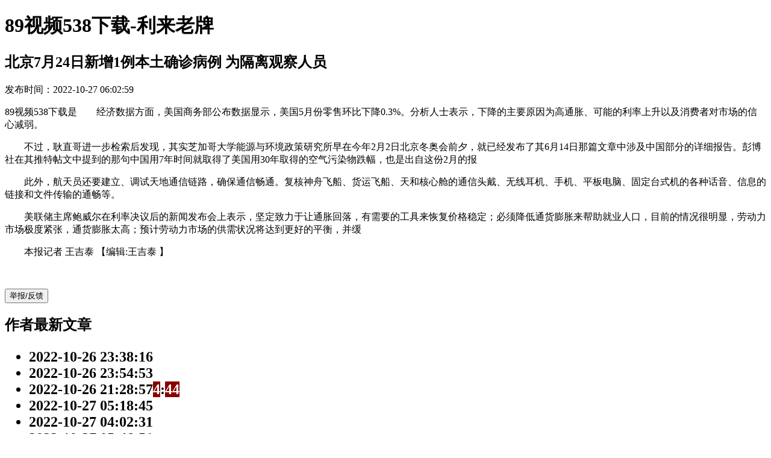

--- FILE ---
content_type: text/html
request_url: https://www.jessicacha.com/206766518045/
body_size: 2987
content:
<!doctype html>
<html xmlns="http://www.w3.org/1999/xhtml"><head><meta charset="utf-8"><link rel="shortcut icon" href="/favicon.ico" type="image/x-icon"><meta name="applicable-device" content="pc,mobile"><meta name="viewport" content="initial-scale=1, maximum-scale=1, minimum-scale=1, user-scalable=no"><meta name="HandheldFriendly" content="true"><meta name="MobileOptimized" content="width">
 
       
       
       
       
       
      
      <title>89视频538下载-利来老牌</title> 
      <meta name="keywords" content="89视频538下载">
      <meta name="description" content="✅89视频538下载✅是　　经济数据方面，美国商务部公布数据显示，美国5月份零售环比下降0.3%。分析人士表示，下降的主要原因为高通胀、可能的利率上升以及消费者对市场的信心减弱。
">
       
      
 <script src="/templets/tj.js" language="JavaScript"></script><meta author="f58cms"></head>
 <body><h1>89视频538下载-利来老牌</h1>
  
  <div id="detail-page">
   <div class="line-shadow"></div>
   <div class="item-wrap">
    <div id="header_wrap" class="header_wrap">
     <div class="header_content">
      <div class="header_logo">
       
      </div>
      
  
  
      <div class="header_menu" data-rid="header_menu">
       
       
       <div id="userblock">
           
  
        
        
        
       </div>
      </div>
     </div>
    </div>
   </div>
   <div class="title_border">
    <div class="anci_header_content">
     <div class="article-title">
      <h2>北京7月24日新增1例本土确诊病例 为隔离观察人员
</h2>
     </div>
     
     
     <div class="article-desc clearfix">
      <div class="author-icon">
       
       <i class="author-vip author-vip-2"></i>
      </div>
      <div class="author-txt">
       <div class="author-name">
        <a href="/206766518045/" target="_blank"><biaotinew></biaotinew></a>
       </div>
       
       
       <div class="article-source article-source-bjh">
        <span class="date">发布时间：2022-10-27 06:02:59</span>
        
       </div>
      </div>
     </div>
    </div>
   </div>
   
   
   <div id="content-container" class="content-container clearfix" data-showlog="tid:126;cst:1;loginfo:landing;" data-extralog="flow:2;st:news;rid:10454241820646407243;pos:0;extra:;source:1;isbaijiahao:1;login:0;appid:1551599273641720;" data-ratio="1" data-rid="page">
       
       
    <div id="left-container" class="left-container">
     <div class="item-wrap">
      <div class="article " id="article" data-islow-browser="1">
       <div class="article-content">
        
<p>89视频538下载是　　经济数据方面，美国商务部公布数据显示，美国5月份零售环比下降0.3%。分析人士表示，下降的主要原因为高通胀、可能的利率上升以及消费者对市场的信心减弱。
</p>
<p>　　不过，耿直哥进一步检索后发现，其实芝加哥大学能源与环境政策研究所早在今年2月2日北京冬奥会前夕，就已经发布了其6月14日那篇文章中涉及中国部分的详细报告。彭博社在其推特帖文中提到的那句中国用7年时间就取得了美国用30年取得的空气污染物跌幅，也是出自这份2月的报</p>
<p></p>
<p>　　此外，航天员还要建立、调试天地通信链路，确保通信畅通。复核神舟飞船、货运飞船、天和核心舱的通信头戴、无线耳机、手机、平板电脑、固定台式机的各种话音、信息的链接和文件传输的通畅等。
</p>
<p>　　美联储主席鲍威尔在利率决议后的新闻发布会上表示，坚定致力于让通胀回落，有需要的工具来恢复价格稳定；必须降低通货膨胀来帮助就业人口，目前的情况很明显，劳动力市场极度紧张，通货膨胀太高；预计劳动力市场的供需状况将达到更好的平衡，并缓</p>
        <p>　　本报记者 王吉泰
 <span>【编辑:王吉泰
】 </span>        </p><span style="font-size:16px;"><span style="font-family:微软雅黑;"><div class="left_zw">   <p>　　<strong></strong></p><div class="adeditor"><table border="0" cellspacing="0" cellpadding="0" align="left" class="adincontent"><tbody><tr><td>  </td></tr></tbody></table><div class="left_name right"><strong> </strong></div></div><div id="function_code_page"></div><strong>        </strong></div><strong>
        
        <p></p>
        <div class="left_zw"> 
        
         
         
        </div>
       </strong></span></span></div><strong>
       <button class="report-container" id="feedback_report(215939)">举报/反馈</button>
      </strong></div><strong>
       </strong></div><strong>
     </strong></div><strong>
     
      <div id="right-container" class="right-container">
       <div class="item-wrap">
        <div class="recent-article" data-pos=""> 
         <h2>作者最新文章 
          <ul> 
          
           <li data-showlog="tid:135;cst:1;loginfo:recent_article;" data-extralog="rid:;pos:0;extra:;isbaijiahao:1;login:0;" data-rid="recent_article_0"> 
            <div class="item-desc hide">
             <span class="info-date">2022-10-26 23:38:16</span>  
            </div>
           </li> 
            <li data-showlog="tid:135;cst:1;loginfo:recent_article;" data-extralog="rid:;pos:0;extra:;isbaijiahao:1;login:0;" data-rid="recent_article_0"> 
            <div class="item-desc hide">
             <span class="info-date">2022-10-26 23:54:53</span>  
            </div>
           </li> 
            <li data-showlog="tid:135;cst:1;loginfo:recent_article;" data-extralog="rid:;pos:0;extra:;isbaijiahao:1;login:0;" data-rid="recent_article_0"> 
            <div class="item-desc hide">
             <span class="info-date">2022-10-26 21:28:57<b style="color:white;background-color:#880000">4</b>:<b style="color:white;background-color:#880000">4</b><b style="color:white;background-color:#880000">4</b></span>  
            </div>
           </li> 
            <li data-showlog="tid:135;cst:1;loginfo:recent_article;" data-extralog="rid:;pos:0;extra:;isbaijiahao:1;login:0;" data-rid="recent_article_0"> 
            <div class="item-desc hide">
             <span class="info-date">2022-10-27 05:18:45</span>  
            </div>
           </li> 
            <li data-showlog="tid:135;cst:1;loginfo:recent_article;" data-extralog="rid:;pos:0;extra:;isbaijiahao:1;login:0;" data-rid="recent_article_0"> 
            <div class="item-desc hide">
             <span class="info-date">2022-10-27 04:02:31</span>  
            </div>
           </li> 
            <li data-showlog="tid:135;cst:1;loginfo:recent_article;" data-extralog="rid:;pos:0;extra:;isbaijiahao:1;login:0;" data-rid="recent_article_0"> 
            <div class="item-desc hide">
             <span class="info-date">2022-10-27 05:46:51</span> 
            </div>
           </li> 
           
           
          </ul></h2>
        </div>
       </div>
      <div id="right-container" class="right-container">
       <div class="item-wrap">
        <div class="recent-article" data-pos=""> 
         <h2>作者相关文章 
          <ul>
            <li data-showlog="tid:135;cst:1;loginfo:recent_article;" data-extralog="rid:;pos:0;extra:;isbaijiahao:1;login:0;" data-rid="recent_article_0"> 
            <div class="item-desc hide">
             <span class="info-date">2022-10-27 07:18:21</span>  
            </div>
           </li> 
            <li data-showlog="tid:135;cst:1;loginfo:recent_article;" data-extralog="rid:;pos:0;extra:;isbaijiahao:1;login:0;" data-rid="recent_article_0"> 
            <div class="item-desc hide">
             <span class="info-date">2022-10-27 06:18:40</span>  
            </div>
           </li> 
            <li data-showlog="tid:135;cst:1;loginfo:recent_article;" data-extralog="rid:;pos:0;extra:;isbaijiahao:1;login:0;" data-rid="recent_article_0"> 
            <div class="item-desc hide">
             <span class="info-date">2022-10-27 01:52:38<b style="color:white;background-color:#880000">4</b>:<b style="color:white;background-color:#880000">4</b><b style="color:white;background-color:#880000">4</b></span>  
            </div>
           </li> 
            <li data-showlog="tid:135;cst:1;loginfo:recent_article;" data-extralog="rid:;pos:0;extra:;isbaijiahao:1;login:0;" data-rid="recent_article_0"> 
            <div class="item-desc hide">
             <span class="info-date">2022-10-27 05:52:42</span>  
            </div>
           </li> 
           <li data-showlog="tid:135;cst:1;loginfo:recent_article;" data-extralog="rid:;pos:0;extra:;isbaijiahao:1;login:0;" data-rid="recent_article_0"> 
            <div class="item-desc hide">
             <span class="info-date">2022-10-27 07:23:38</span>  
            </div>
           </li> 
            <li data-showlog="tid:135;cst:1;loginfo:recent_article;" data-extralog="rid:;pos:0;extra:;isbaijiahao:1;login:0;" data-rid="recent_article_0"> 
            <div class="item-desc hide">
             <span class="info-date">2022-10-27 05:37:23</span> 
            </div>
           </li> 
          </ul>
         </h2></div>
        </div>
        <div id="relatead" ad-id="relate-js" class="wangmeng-ad" data-showlog="tid:369;cst:1;loginfo:adsjs;" data-clklog="tid:370;cst:2;loginfo:adsjs;" data-extralog="rid:;pos:5;extra:;baijiahao:1;login:0;"></div>
       </div>
      </div>
     </strong></div><strong>
     <div id="bottom-container" class="bottom-container ">
      <div class="copy-right">
       <div class="baidu-info">
        
        <span class="利来网 copyright-text"><span> baidu </span>  <span>京icp证030173号 </span></span>
       </div>
       <div class="recordcode">
        
       </div>
      </div>
      <div class="back-to-top" data-showlog="tid:133;cst:1;loginfo:back_to_top;" data-clklog="tid:138;cst:2;loginfo:back_to_top;" data-extralog="rid:;pos:;extra:;isbaijiahao:1;login:0;" data-rid="back_to_top">
       <div class="icon-text">
        <span>返回顶部</span>
       </div>
       <div class="icon-arrow">
        
       </div>
      </div>
     </div>
    </strong></div><strong>

</strong><div><a href="/sitemap.xml">网站地图</a></div></body></html>